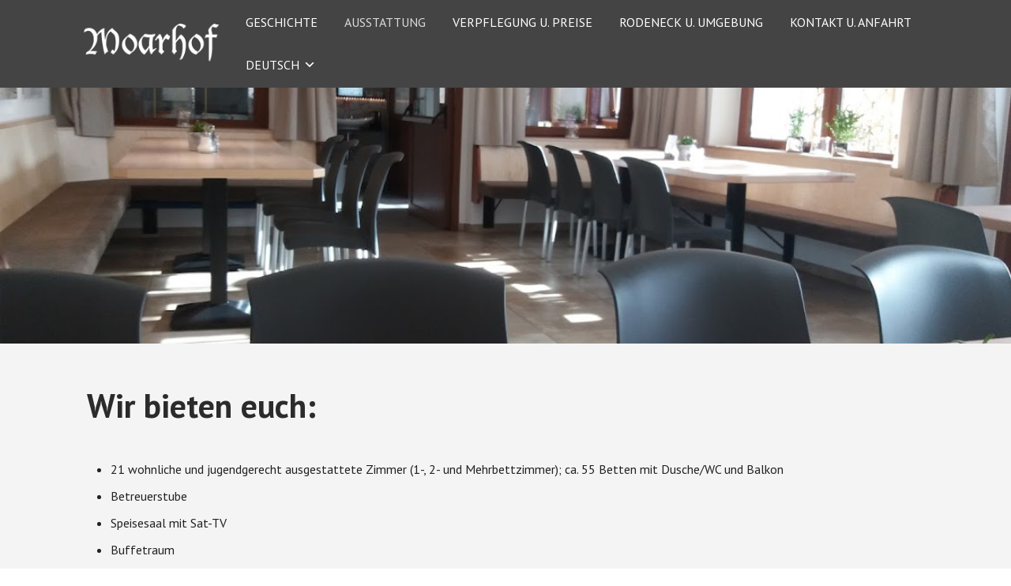

--- FILE ---
content_type: text/html; charset=UTF-8
request_url: https://moarhof-rodeneck.it/ausstattung/
body_size: 12513
content:


<!DOCTYPE html>

<html xmlns="http://www.w3.org/1999/xhtml" lang="de-DE">
	
        
    <head>
    	        
		    	<meta charset="UTF-8" />
		<meta name="viewport" content="width=device-width, height=device-height, initial-scale=1">
        <meta http-equiv="X-UA-Compatible" content="IE=edge">
		<link rel="profile" href="http://gmpg.org/xfn/11" />
            	
				<title>Ausstattung &#8211; Moarhof Rodeneck</title>
<meta name='robots' content='max-image-preview:large' />
<link rel="alternate" href="https://moarhof-rodeneck.it/ausstattung/" hreflang="de" />
<link rel="alternate" href="https://moarhof-rodeneck.it/it/alloggio/" hreflang="it" />
<link rel="alternate" href="https://moarhof-rodeneck.it/en/our-house/" hreflang="en" />
<link rel='dns-prefetch' href='//fonts.googleapis.com' />
<link rel="alternate" type="application/rss+xml" title="Moarhof Rodeneck &raquo; Feed" href="https://moarhof-rodeneck.it/feed/" />
<link rel="alternate" type="application/rss+xml" title="Moarhof Rodeneck &raquo; Kommentar-Feed" href="https://moarhof-rodeneck.it/comments/feed/" />
<script type="text/javascript">
window._wpemojiSettings = {"baseUrl":"https:\/\/s.w.org\/images\/core\/emoji\/14.0.0\/72x72\/","ext":".png","svgUrl":"https:\/\/s.w.org\/images\/core\/emoji\/14.0.0\/svg\/","svgExt":".svg","source":{"concatemoji":"https:\/\/moarhof-rodeneck.it\/wp-includes\/js\/wp-emoji-release.min.js?ver=6.2.8"}};
/*! This file is auto-generated */
!function(e,a,t){var n,r,o,i=a.createElement("canvas"),p=i.getContext&&i.getContext("2d");function s(e,t){p.clearRect(0,0,i.width,i.height),p.fillText(e,0,0);e=i.toDataURL();return p.clearRect(0,0,i.width,i.height),p.fillText(t,0,0),e===i.toDataURL()}function c(e){var t=a.createElement("script");t.src=e,t.defer=t.type="text/javascript",a.getElementsByTagName("head")[0].appendChild(t)}for(o=Array("flag","emoji"),t.supports={everything:!0,everythingExceptFlag:!0},r=0;r<o.length;r++)t.supports[o[r]]=function(e){if(p&&p.fillText)switch(p.textBaseline="top",p.font="600 32px Arial",e){case"flag":return s("\ud83c\udff3\ufe0f\u200d\u26a7\ufe0f","\ud83c\udff3\ufe0f\u200b\u26a7\ufe0f")?!1:!s("\ud83c\uddfa\ud83c\uddf3","\ud83c\uddfa\u200b\ud83c\uddf3")&&!s("\ud83c\udff4\udb40\udc67\udb40\udc62\udb40\udc65\udb40\udc6e\udb40\udc67\udb40\udc7f","\ud83c\udff4\u200b\udb40\udc67\u200b\udb40\udc62\u200b\udb40\udc65\u200b\udb40\udc6e\u200b\udb40\udc67\u200b\udb40\udc7f");case"emoji":return!s("\ud83e\udef1\ud83c\udffb\u200d\ud83e\udef2\ud83c\udfff","\ud83e\udef1\ud83c\udffb\u200b\ud83e\udef2\ud83c\udfff")}return!1}(o[r]),t.supports.everything=t.supports.everything&&t.supports[o[r]],"flag"!==o[r]&&(t.supports.everythingExceptFlag=t.supports.everythingExceptFlag&&t.supports[o[r]]);t.supports.everythingExceptFlag=t.supports.everythingExceptFlag&&!t.supports.flag,t.DOMReady=!1,t.readyCallback=function(){t.DOMReady=!0},t.supports.everything||(n=function(){t.readyCallback()},a.addEventListener?(a.addEventListener("DOMContentLoaded",n,!1),e.addEventListener("load",n,!1)):(e.attachEvent("onload",n),a.attachEvent("onreadystatechange",function(){"complete"===a.readyState&&t.readyCallback()})),(e=t.source||{}).concatemoji?c(e.concatemoji):e.wpemoji&&e.twemoji&&(c(e.twemoji),c(e.wpemoji)))}(window,document,window._wpemojiSettings);
</script>
<style type="text/css">
img.wp-smiley,
img.emoji {
	display: inline !important;
	border: none !important;
	box-shadow: none !important;
	height: 1em !important;
	width: 1em !important;
	margin: 0 0.07em !important;
	vertical-align: -0.1em !important;
	background: none !important;
	padding: 0 !important;
}
</style>
	<link rel='stylesheet' id='wp-block-library-css' href='https://moarhof-rodeneck.it/wp-includes/css/dist/block-library/style.min.css?ver=6.2.8' type='text/css' media='all' />
<link rel='stylesheet' id='classic-theme-styles-css' href='https://moarhof-rodeneck.it/wp-includes/css/classic-themes.min.css?ver=6.2.8' type='text/css' media='all' />
<style id='global-styles-inline-css' type='text/css'>
body{--wp--preset--color--black: #000000;--wp--preset--color--cyan-bluish-gray: #abb8c3;--wp--preset--color--white: #ffffff;--wp--preset--color--pale-pink: #f78da7;--wp--preset--color--vivid-red: #cf2e2e;--wp--preset--color--luminous-vivid-orange: #ff6900;--wp--preset--color--luminous-vivid-amber: #fcb900;--wp--preset--color--light-green-cyan: #7bdcb5;--wp--preset--color--vivid-green-cyan: #00d084;--wp--preset--color--pale-cyan-blue: #8ed1fc;--wp--preset--color--vivid-cyan-blue: #0693e3;--wp--preset--color--vivid-purple: #9b51e0;--wp--preset--gradient--vivid-cyan-blue-to-vivid-purple: linear-gradient(135deg,rgba(6,147,227,1) 0%,rgb(155,81,224) 100%);--wp--preset--gradient--light-green-cyan-to-vivid-green-cyan: linear-gradient(135deg,rgb(122,220,180) 0%,rgb(0,208,130) 100%);--wp--preset--gradient--luminous-vivid-amber-to-luminous-vivid-orange: linear-gradient(135deg,rgba(252,185,0,1) 0%,rgba(255,105,0,1) 100%);--wp--preset--gradient--luminous-vivid-orange-to-vivid-red: linear-gradient(135deg,rgba(255,105,0,1) 0%,rgb(207,46,46) 100%);--wp--preset--gradient--very-light-gray-to-cyan-bluish-gray: linear-gradient(135deg,rgb(238,238,238) 0%,rgb(169,184,195) 100%);--wp--preset--gradient--cool-to-warm-spectrum: linear-gradient(135deg,rgb(74,234,220) 0%,rgb(151,120,209) 20%,rgb(207,42,186) 40%,rgb(238,44,130) 60%,rgb(251,105,98) 80%,rgb(254,248,76) 100%);--wp--preset--gradient--blush-light-purple: linear-gradient(135deg,rgb(255,206,236) 0%,rgb(152,150,240) 100%);--wp--preset--gradient--blush-bordeaux: linear-gradient(135deg,rgb(254,205,165) 0%,rgb(254,45,45) 50%,rgb(107,0,62) 100%);--wp--preset--gradient--luminous-dusk: linear-gradient(135deg,rgb(255,203,112) 0%,rgb(199,81,192) 50%,rgb(65,88,208) 100%);--wp--preset--gradient--pale-ocean: linear-gradient(135deg,rgb(255,245,203) 0%,rgb(182,227,212) 50%,rgb(51,167,181) 100%);--wp--preset--gradient--electric-grass: linear-gradient(135deg,rgb(202,248,128) 0%,rgb(113,206,126) 100%);--wp--preset--gradient--midnight: linear-gradient(135deg,rgb(2,3,129) 0%,rgb(40,116,252) 100%);--wp--preset--duotone--dark-grayscale: url('#wp-duotone-dark-grayscale');--wp--preset--duotone--grayscale: url('#wp-duotone-grayscale');--wp--preset--duotone--purple-yellow: url('#wp-duotone-purple-yellow');--wp--preset--duotone--blue-red: url('#wp-duotone-blue-red');--wp--preset--duotone--midnight: url('#wp-duotone-midnight');--wp--preset--duotone--magenta-yellow: url('#wp-duotone-magenta-yellow');--wp--preset--duotone--purple-green: url('#wp-duotone-purple-green');--wp--preset--duotone--blue-orange: url('#wp-duotone-blue-orange');--wp--preset--font-size--small: 13px;--wp--preset--font-size--medium: 20px;--wp--preset--font-size--large: 36px;--wp--preset--font-size--x-large: 42px;--wp--preset--spacing--20: 0.44rem;--wp--preset--spacing--30: 0.67rem;--wp--preset--spacing--40: 1rem;--wp--preset--spacing--50: 1.5rem;--wp--preset--spacing--60: 2.25rem;--wp--preset--spacing--70: 3.38rem;--wp--preset--spacing--80: 5.06rem;--wp--preset--shadow--natural: 6px 6px 9px rgba(0, 0, 0, 0.2);--wp--preset--shadow--deep: 12px 12px 50px rgba(0, 0, 0, 0.4);--wp--preset--shadow--sharp: 6px 6px 0px rgba(0, 0, 0, 0.2);--wp--preset--shadow--outlined: 6px 6px 0px -3px rgba(255, 255, 255, 1), 6px 6px rgba(0, 0, 0, 1);--wp--preset--shadow--crisp: 6px 6px 0px rgba(0, 0, 0, 1);}:where(.is-layout-flex){gap: 0.5em;}body .is-layout-flow > .alignleft{float: left;margin-inline-start: 0;margin-inline-end: 2em;}body .is-layout-flow > .alignright{float: right;margin-inline-start: 2em;margin-inline-end: 0;}body .is-layout-flow > .aligncenter{margin-left: auto !important;margin-right: auto !important;}body .is-layout-constrained > .alignleft{float: left;margin-inline-start: 0;margin-inline-end: 2em;}body .is-layout-constrained > .alignright{float: right;margin-inline-start: 2em;margin-inline-end: 0;}body .is-layout-constrained > .aligncenter{margin-left: auto !important;margin-right: auto !important;}body .is-layout-constrained > :where(:not(.alignleft):not(.alignright):not(.alignfull)){max-width: var(--wp--style--global--content-size);margin-left: auto !important;margin-right: auto !important;}body .is-layout-constrained > .alignwide{max-width: var(--wp--style--global--wide-size);}body .is-layout-flex{display: flex;}body .is-layout-flex{flex-wrap: wrap;align-items: center;}body .is-layout-flex > *{margin: 0;}:where(.wp-block-columns.is-layout-flex){gap: 2em;}.has-black-color{color: var(--wp--preset--color--black) !important;}.has-cyan-bluish-gray-color{color: var(--wp--preset--color--cyan-bluish-gray) !important;}.has-white-color{color: var(--wp--preset--color--white) !important;}.has-pale-pink-color{color: var(--wp--preset--color--pale-pink) !important;}.has-vivid-red-color{color: var(--wp--preset--color--vivid-red) !important;}.has-luminous-vivid-orange-color{color: var(--wp--preset--color--luminous-vivid-orange) !important;}.has-luminous-vivid-amber-color{color: var(--wp--preset--color--luminous-vivid-amber) !important;}.has-light-green-cyan-color{color: var(--wp--preset--color--light-green-cyan) !important;}.has-vivid-green-cyan-color{color: var(--wp--preset--color--vivid-green-cyan) !important;}.has-pale-cyan-blue-color{color: var(--wp--preset--color--pale-cyan-blue) !important;}.has-vivid-cyan-blue-color{color: var(--wp--preset--color--vivid-cyan-blue) !important;}.has-vivid-purple-color{color: var(--wp--preset--color--vivid-purple) !important;}.has-black-background-color{background-color: var(--wp--preset--color--black) !important;}.has-cyan-bluish-gray-background-color{background-color: var(--wp--preset--color--cyan-bluish-gray) !important;}.has-white-background-color{background-color: var(--wp--preset--color--white) !important;}.has-pale-pink-background-color{background-color: var(--wp--preset--color--pale-pink) !important;}.has-vivid-red-background-color{background-color: var(--wp--preset--color--vivid-red) !important;}.has-luminous-vivid-orange-background-color{background-color: var(--wp--preset--color--luminous-vivid-orange) !important;}.has-luminous-vivid-amber-background-color{background-color: var(--wp--preset--color--luminous-vivid-amber) !important;}.has-light-green-cyan-background-color{background-color: var(--wp--preset--color--light-green-cyan) !important;}.has-vivid-green-cyan-background-color{background-color: var(--wp--preset--color--vivid-green-cyan) !important;}.has-pale-cyan-blue-background-color{background-color: var(--wp--preset--color--pale-cyan-blue) !important;}.has-vivid-cyan-blue-background-color{background-color: var(--wp--preset--color--vivid-cyan-blue) !important;}.has-vivid-purple-background-color{background-color: var(--wp--preset--color--vivid-purple) !important;}.has-black-border-color{border-color: var(--wp--preset--color--black) !important;}.has-cyan-bluish-gray-border-color{border-color: var(--wp--preset--color--cyan-bluish-gray) !important;}.has-white-border-color{border-color: var(--wp--preset--color--white) !important;}.has-pale-pink-border-color{border-color: var(--wp--preset--color--pale-pink) !important;}.has-vivid-red-border-color{border-color: var(--wp--preset--color--vivid-red) !important;}.has-luminous-vivid-orange-border-color{border-color: var(--wp--preset--color--luminous-vivid-orange) !important;}.has-luminous-vivid-amber-border-color{border-color: var(--wp--preset--color--luminous-vivid-amber) !important;}.has-light-green-cyan-border-color{border-color: var(--wp--preset--color--light-green-cyan) !important;}.has-vivid-green-cyan-border-color{border-color: var(--wp--preset--color--vivid-green-cyan) !important;}.has-pale-cyan-blue-border-color{border-color: var(--wp--preset--color--pale-cyan-blue) !important;}.has-vivid-cyan-blue-border-color{border-color: var(--wp--preset--color--vivid-cyan-blue) !important;}.has-vivid-purple-border-color{border-color: var(--wp--preset--color--vivid-purple) !important;}.has-vivid-cyan-blue-to-vivid-purple-gradient-background{background: var(--wp--preset--gradient--vivid-cyan-blue-to-vivid-purple) !important;}.has-light-green-cyan-to-vivid-green-cyan-gradient-background{background: var(--wp--preset--gradient--light-green-cyan-to-vivid-green-cyan) !important;}.has-luminous-vivid-amber-to-luminous-vivid-orange-gradient-background{background: var(--wp--preset--gradient--luminous-vivid-amber-to-luminous-vivid-orange) !important;}.has-luminous-vivid-orange-to-vivid-red-gradient-background{background: var(--wp--preset--gradient--luminous-vivid-orange-to-vivid-red) !important;}.has-very-light-gray-to-cyan-bluish-gray-gradient-background{background: var(--wp--preset--gradient--very-light-gray-to-cyan-bluish-gray) !important;}.has-cool-to-warm-spectrum-gradient-background{background: var(--wp--preset--gradient--cool-to-warm-spectrum) !important;}.has-blush-light-purple-gradient-background{background: var(--wp--preset--gradient--blush-light-purple) !important;}.has-blush-bordeaux-gradient-background{background: var(--wp--preset--gradient--blush-bordeaux) !important;}.has-luminous-dusk-gradient-background{background: var(--wp--preset--gradient--luminous-dusk) !important;}.has-pale-ocean-gradient-background{background: var(--wp--preset--gradient--pale-ocean) !important;}.has-electric-grass-gradient-background{background: var(--wp--preset--gradient--electric-grass) !important;}.has-midnight-gradient-background{background: var(--wp--preset--gradient--midnight) !important;}.has-small-font-size{font-size: var(--wp--preset--font-size--small) !important;}.has-medium-font-size{font-size: var(--wp--preset--font-size--medium) !important;}.has-large-font-size{font-size: var(--wp--preset--font-size--large) !important;}.has-x-large-font-size{font-size: var(--wp--preset--font-size--x-large) !important;}
.wp-block-navigation a:where(:not(.wp-element-button)){color: inherit;}
:where(.wp-block-columns.is-layout-flex){gap: 2em;}
.wp-block-pullquote{font-size: 1.5em;line-height: 1.6;}
</style>
<link rel='stylesheet' id='contact-form-7-css' href='https://moarhof-rodeneck.it/wp-content/plugins/contact-form-7/includes/css/styles.css?ver=5.7.7' type='text/css' media='all' />
<link rel='stylesheet' id='dashicons-css' href='https://moarhof-rodeneck.it/wp-includes/css/dashicons.min.css?ver=6.2.8' type='text/css' media='all' />
<link rel='stylesheet' id='bento-theme-styles-css' href='https://moarhof-rodeneck.it/wp-content/themes/bento/style.css' type='text/css' media='all' />
<style id='bento-theme-styles-inline-css' type='text/css'>

		.logo {
			padding: 10px 0;
			padding: 1rem 0;
		}
	
		@media screen and (min-width: 64em) {
			.bnt-container {
				max-width: 1080px;
				max-width: 108rem;
			}
		}
		@media screen and (min-width: 74.25em) {
			.bnt-container {
				padding: 0;
			}
		}
		@media screen and (min-width: 120em) {
			.bnt-container {
				max-width: 1440px;
				max-width: 144rem;
			}
		}
	
		body {
			font-family: PT Sans, Arial, sans-serif;
			font-size: 16px;
			font-size: 1.6em;
		}
		.site-content h1, 
		.site-content h2, 
		.site-content h3, 
		.site-content h4, 
		.site-content h5, 
		.site-content h6,
		.post-header-title h1 {
			font-family: PT Sans, Arial, sans-serif;
		}
		#nav-primary {
			font-family: PT Sans, Arial, sans-serif;
		}
		.primary-menu > li > a,
		.primary-menu > li > a:after {
			font-size: 16px;
			font-size: 1.6rem;
		}
	
		.site-header,
		.header-default .site-header.fixed-header,
		.header-centered .site-header.fixed-header,
		.header-side .site-wrapper {
			background: #444444;
		}
		.primary-menu > li > .sub-menu {
			border-top-color: #444444;
		}
		.primary-menu > li > a,
		#nav-mobile li a,
		.mobile-menu-trigger,
		.mobile-menu-close,
		.ham-menu-close {
			color: #ffffff;
		}
		.primary-menu > li > a:hover,
		.primary-menu > li.current-menu-item > a,
		.primary-menu > li.current-menu-ancestor > a {
			color: #dbdbdb;
		}
		.primary-menu .sub-menu li,
		#nav-mobile {
			background-color: #dddddd;
		}
		.primary-menu .sub-menu li a:hover,
		.primary-menu .sub-menu .current-menu-item:not(.current-menu-ancestor) > a,
		#nav-mobile li a:hover,
		#nav-mobile .current-menu-item:not(.current-menu-ancestor) > a {
			background-color: #cccccc;
		}
		.primary-menu .sub-menu,
		.primary-menu .sub-menu li,
		#nav-mobile li a,
		#nav-mobile .primary-mobile-menu > li:first-child > a {
			border-color: #cccccc;
		}
		.primary-menu .sub-menu li a {
			color: #333333; 
		}
		.primary-menu .sub-menu li:hover > a {
			color: #333333; 
		}
		#nav-mobile {
			background-color: #333333;
		}
		#nav-mobile li a,
		.mobile-menu-trigger,
		.mobile-menu-close {
			color: #ffffff;
		}
		#nav-mobile li a:hover,
		#nav-mobile .current-menu-item:not(.current-menu-ancestor) > a {
			background-color: #cccccc;
		}
		#nav-mobile li a,
		#nav-mobile .primary-mobile-menu > li:first-child > a {
			border-color: #cccccc;	
		}
		#nav-mobile li a:hover,
		.mobile-menu-trigger-container:hover,
		.mobile-menu-close:hover {
			color: #ffffff;
		}
	
		.site-content {
			background-color: #f4f4f4;
		}
		.site-content h1, 
		.site-content h2, 
		.site-content h3, 
		.site-content h4, 
		.site-content h5, 
		.site-content h6 {
			color: #2b2b2b;
		}
		.products .product a h3,
		.masonry-item-box a h2 {
			color: inherit;	
		}
		.site-content {
			color: #212121;
		}
		.site-content a:not(.masonry-item-link) {
			color: #8c8c8c;
		}
		.site-content a:not(.page-numbers) {
			color: #8c8c8c;
		}
		.site-content a:not(.ajax-load-more) {
			color: #8c8c8c;
		}
		.site-content a:not(.remove) {
			color: #8c8c8c;
		}
		.site-content a:not(.button) {
			color: #8c8c8c;
		}
		.page-links a .page-link-text:not(:hover) {
			color: #00B285;
		}
		label,
		.wp-caption-text,
		.post-date-blog,
		.entry-footer, 
		.archive-header .archive-description, 
		.comment-meta,
		.comment-notes,
		.project-types,
		.widget_archive li,
		.widget_categories li,
		.widget .post-date,
		.widget_calendar table caption,
		.widget_calendar table th,
		.widget_recent_comments .recentcomments,
		.product .price del,
		.widget del,
		.widget del .amount,
		.product_list_widget a.remove,
		.product_list_widget .quantity,
		.product-categories .count,
		.product_meta,
		.shop_table td.product-remove a,
		.woocommerce-checkout .payment_methods .wc_payment_method .payment_box {
			color: #212121;
		}
		hr,
		.entry-content table,
		.entry-content td,
		.entry-content th,
		.separator-line,
		.comment .comment .comment-nested,
		.comment-respond,
		.sidebar .widget_recent_entries ul li,
		.sidebar .widget_recent_comments ul li,
		.sidebar .widget_categories ul li,
		.sidebar .widget_archive ul li,
		.sidebar .widget_product_categories ul li,
		.woocommerce .site-footer .widget-woo .product_list_widget li,
		.woocommerce .site-footer .widget-woo .cart_list li:last-child,
		.woocommerce-tabs .tabs,
		.woocommerce-tabs .tabs li.active,
		.cart_item,
		.cart_totals .cart-subtotal,
		.cart_totals .order-total,
		.woocommerce-checkout-review-order table tfoot,
		.woocommerce-checkout-review-order table tfoot .order-total,
		.woocommerce-checkout-review-order table tfoot .shipping {
			border-color: #8e8e8e;	
		}
		input[type="text"], 
		input[type="password"], 
		input[type="email"], 
		input[type="number"], 
		input[type="tel"], 
		input[type="search"], 
		textarea, 
		select, 
		.select2-container {
			background-color: #e4e4e4;
			color: #333333;
		}
		::-webkit-input-placeholder { 
			color: #aaaaaa; 
		}
		::-moz-placeholder { 
			color: #aaaaaa; 
		}
		:-ms-input-placeholder { 
			color: #aaaaaa; 
		}
		input:-moz-placeholder { 
			color: #aaaaaa; 
		}
		.pagination a.page-numbers:hover,
		.woocommerce-pagination a.page-numbers:hover,
		.site-content a.ajax-load-more:hover,
		.page-links a .page-link-text:hover,
		.widget_price_filter .ui-slider .ui-slider-range, 
		.widget_price_filter .ui-slider .ui-slider-handle,
		input[type="submit"],
		.site-content .button,
		.widget_price_filter .ui-slider .ui-slider-range, 
		.widget_price_filter .ui-slider .ui-slider-handle {
			background-color: #6b6b6b;	
		}
		.pagination a.page-numbers:hover,
		.woocommerce-pagination a.page-numbers:hover,
		.site-content a.ajax-load-more:hover,
		.page-links a .page-link-text:hover {
			border-color: #6b6b6b;
		}
		.page-links a .page-link-text:not(:hover),
		.pagination a, 
		.woocommerce-pagination a,
		.site-content a.ajax-load-more {
			color: #6b6b6b;
		}
		input[type="submit"]:hover,
		.site-content .button:hover {
			background-color: #d8d8d8;
		}
		input[type="submit"],
		.site-content .button,
		.site-content a.button,
		.pagination a.page-numbers:hover,
		.woocommerce-pagination a.page-numbers:hover,
		.site-content a.ajax-load-more:hover,
		.page-links a .page-link-text:hover {
			color: #ffffff;	
		}
		input[type="submit"]:hover,
		.site-content .button:hover {
			color: #ffffff;
		}
		.shop_table .actions .button,
		.shipping-calculator-form .button,
		.checkout_coupon .button,
		.widget_shopping_cart .button:first-child,
		.price_slider_amount .button {
			background-color: #999999;
		}
		.shop_table .actions .button:hover,
		.shipping-calculator-form .button:hover,
		.checkout_coupon .button:hover,
		.widget_shopping_cart .button:first-child:hover,
		.price_slider_amount .button:hover {
			background-color: #777777;
		}
		.shop_table .actions .button,
		.shipping-calculator-form .button,
		.checkout_coupon .button,
		.widget_shopping_cart .button:first-child,
		.price_slider_amount .button {
			color: #ffffff;
		}
		.shop_table .actions .button:hover,
		.shipping-calculator-form .button:hover,
		.checkout_coupon .button:hover,
		.widget_shopping_cart .button:first-child:hover,
		.price_slider_amount .button:hover {
			color: #ffffff;
		}
	
		.sidebar-footer {
			background-color: #494949;
		}
		.site-footer {
			color: #cccccc;
		}
		.site-footer a {
			color: #ffffff;
		}
		.site-footer label, 
		.site-footer .post-date-blog, 
		.site-footer .entry-footer, 
		.site-footer .comment-meta, 
		.site-footer .comment-notes, 
		.site-footer .widget_archive li, 
		.site-footer .widget_categories li, 
		.site-footer .widget .post-date, 
		.site-footer .widget_calendar table caption, 
		.site-footer .widget_calendar table th, 
		.site-footer .widget_recent_comments .recentcomments {
			color: #aaaaaa;
		}
		.sidebar-footer .widget_recent_entries ul li, 
		.sidebar-footer .widget_recent_comments ul li, 
		.sidebar-footer .widget_categories ul li, 
		.sidebar-footer .widget_archive ul li {
			border-color: #999999;
		}
		.bottom-footer {
			background-color: #666666;
			color: #cccccc;
		}
		.bottom-footer a {
			color: #ffffff;
		}
	
		.home.blog .post-header-title h1 {
			color: #ffffff;
		}
		.home.blog .post-header-subtitle {
			color: #cccccc;
		}
	

				.post-header {
					background-image: url(https://moarhof-rodeneck.it/wp-content/uploads/20200211_101902.jpg);
				}
			
			.post-header-title h1,
			.entry-header h1 { 
				color: ; 
			}
			.post-header-subtitle {
				color: #999999;
			}
			.site-content {
				background-color: ;
			}
		
				.post-header-title h1,
				.entry-title:not(.grid-item-header .entry-title),
				.post-header-subtitle { 
					display: none;
				}
			
				.post-header-overlay {
					background-color: ;
					opacity: ;
				}
				.post-header-subtitle {
					margin-bottom: 0;
				}
				.post-header-cta a,
				.post-header-cta div {
					border-color: ;
				}
				.post-header-cta .post-header-cta-primary {
					background-color: ;
					color: ;
				}
				.post-header-cta .post-header-cta-secondary {
					color: ;
				}
				.post-header-cta a:hover,
				.post-header-cta div:hover {
					border-color: ;
				}
				.post-header-cta .post-header-cta-primary:hover {
					background-color: ;
				}
				.post-header-cta .post-header-cta-secondary:hover {
					color: ;
				}
				.post-header-cta .post-header-cta-secondary {
					color: ;
					border-color: ;
				}
				.post-header-cta .post-header-cta-secondary:hover {
					color: ;
					border-color: ;
				}
				@media screen and (min-width: 48em) {
					.post-header-title {
						padding-top: 15%;
						padding-bottom: 15%;
					}
				}
			
</style>
<link rel='stylesheet' id='font-awesome-css' href='https://moarhof-rodeneck.it/wp-content/plugins/elementor/assets/lib/font-awesome/css/font-awesome.min.css?ver=4.7.0' type='text/css' media='all' />
<link rel='stylesheet' id='google-fonts-css' href='https://fonts.googleapis.com/css?family=PT+Sans%3A400%2C700%2C400italic%7CPT+Sans%3A400%2C700%2C400italic%7CPT+Sans%3A400%2C700&#038;subset=cyrillic%2Clatin%2Clatin-ext%2Cgreek-ext' type='text/css' media='all' />
<link rel='stylesheet' id='elementor-icons-css' href='https://moarhof-rodeneck.it/wp-content/plugins/elementor/assets/lib/eicons/css/elementor-icons.min.css?ver=5.20.0' type='text/css' media='all' />
<link rel='stylesheet' id='elementor-frontend-legacy-css' href='https://moarhof-rodeneck.it/wp-content/plugins/elementor/assets/css/frontend-legacy.min.css?ver=3.14.1' type='text/css' media='all' />
<link rel='stylesheet' id='elementor-frontend-css' href='https://moarhof-rodeneck.it/wp-content/plugins/elementor/assets/css/frontend.min.css?ver=3.14.1' type='text/css' media='all' />
<link rel='stylesheet' id='swiper-css' href='https://moarhof-rodeneck.it/wp-content/plugins/elementor/assets/lib/swiper/css/swiper.min.css?ver=5.3.6' type='text/css' media='all' />
<link rel='stylesheet' id='elementor-post-754-css' href='https://moarhof-rodeneck.it/wp-content/uploads/elementor/css/post-754.css?ver=1687968050' type='text/css' media='all' />
<link rel='stylesheet' id='elementor-post-141-css' href='https://moarhof-rodeneck.it/wp-content/uploads/elementor/css/post-141.css?ver=1728368699' type='text/css' media='all' />
<link rel='stylesheet' id='google-fonts-1-css' href='https://fonts.googleapis.com/css?family=Roboto%3A100%2C100italic%2C200%2C200italic%2C300%2C300italic%2C400%2C400italic%2C500%2C500italic%2C600%2C600italic%2C700%2C700italic%2C800%2C800italic%2C900%2C900italic%7CRoboto+Slab%3A100%2C100italic%2C200%2C200italic%2C300%2C300italic%2C400%2C400italic%2C500%2C500italic%2C600%2C600italic%2C700%2C700italic%2C800%2C800italic%2C900%2C900italic&#038;display=auto&#038;ver=6.2.8' type='text/css' media='all' />
<link rel="preconnect" href="https://fonts.gstatic.com/" crossorigin><script type='text/javascript' src='https://moarhof-rodeneck.it/wp-includes/js/jquery/jquery.min.js?ver=3.6.4' id='jquery-core-js'></script>
<script type='text/javascript' src='https://moarhof-rodeneck.it/wp-includes/js/jquery/jquery-migrate.min.js?ver=3.4.0' id='jquery-migrate-js'></script>
<link rel="https://api.w.org/" href="https://moarhof-rodeneck.it/wp-json/" /><link rel="alternate" type="application/json" href="https://moarhof-rodeneck.it/wp-json/wp/v2/pages/141" /><link rel="EditURI" type="application/rsd+xml" title="RSD" href="https://moarhof-rodeneck.it/xmlrpc.php?rsd" />
<link rel="wlwmanifest" type="application/wlwmanifest+xml" href="https://moarhof-rodeneck.it/wp-includes/wlwmanifest.xml" />
<meta name="generator" content="WordPress 6.2.8" />
<link rel="canonical" href="https://moarhof-rodeneck.it/ausstattung/" />
<link rel='shortlink' href='https://moarhof-rodeneck.it/?p=141' />
<link rel="alternate" type="application/json+oembed" href="https://moarhof-rodeneck.it/wp-json/oembed/1.0/embed?url=https%3A%2F%2Fmoarhof-rodeneck.it%2Fausstattung%2F" />
<link rel="alternate" type="text/xml+oembed" href="https://moarhof-rodeneck.it/wp-json/oembed/1.0/embed?url=https%3A%2F%2Fmoarhof-rodeneck.it%2Fausstattung%2F&#038;format=xml" />
<meta name="generator" content="Elementor 3.14.1; features: a11y_improvements, additional_custom_breakpoints; settings: css_print_method-external, google_font-enabled, font_display-auto">
<link rel="icon" href="https://moarhof-rodeneck.it/wp-content/uploads/Logo_Moarhof-150x100.png" sizes="32x32" />
<link rel="icon" href="https://moarhof-rodeneck.it/wp-content/uploads/Logo_Moarhof.png" sizes="192x192" />
<link rel="apple-touch-icon" href="https://moarhof-rodeneck.it/wp-content/uploads/Logo_Moarhof.png" />
<meta name="msapplication-TileImage" content="https://moarhof-rodeneck.it/wp-content/uploads/Logo_Moarhof.png" />
		<style type="text/css" id="wp-custom-css">
			.entry-title {display: none}
.site-content {padding: 0}
.footer-copyright {display: none}
		</style>
		        
    </head>
    
    
        
    <body class="page-template-default page page-id-141 wp-custom-logo no-sidebar extended-header header-default elementor-default elementor-kit-754 elementor-page elementor-page-141">
	
		         				
		<div class="site-wrapper clear">

			<header class="site-header no-fixed-header">
            	<div class="bnt-container">
                
                	        <div class="mobile-menu-trigger">
        	<div class="mobile-menu-trigger-container">
                <div class="mobile-menu-trigger-stick">
                </div>
                <div class="mobile-menu-trigger-stick">
                </div>
                <div class="mobile-menu-trigger-stick">
                </div>
            </div>
        </div>
        <div class="mobile-menu">
            <div class="mobile-menu-shadow">
            </div>
            <div id="nav-mobile" class="nav">
            	<div class="mobile-menu-close-container">
                	<div class="mobile-menu-close">
                    </div>
                </div>
                <nav>
                    <div class="menu-container"><ul id="menu-main_dt-1" class="primary-mobile-menu"><li class="menu-item menu-item-type-post_type menu-item-object-page menu-item-30"><a href="https://moarhof-rodeneck.it/geschichte/"><span class="menu-item-inner">Geschichte</span></a></li>
<li class="menu-item menu-item-type-post_type menu-item-object-page current-menu-item page_item page-item-141 current_page_item menu-item-153"><a href="https://moarhof-rodeneck.it/ausstattung/" aria-current="page"><span class="menu-item-inner">Ausstattung</span></a></li>
<li class="menu-item menu-item-type-post_type menu-item-object-page menu-item-152"><a href="https://moarhof-rodeneck.it/verpflegung-u-preise/"><span class="menu-item-inner">Verpflegung u. Preise</span></a></li>
<li class="menu-item menu-item-type-post_type menu-item-object-page menu-item-162"><a href="https://moarhof-rodeneck.it/rodeneck/"><span class="menu-item-inner">Rodeneck u. Umgebung</span></a></li>
<li class="menu-item menu-item-type-post_type menu-item-object-page menu-item-161"><a href="https://moarhof-rodeneck.it/kontakt-u-anfahrt/"><span class="menu-item-inner">Kontakt u. Anfahrt</span></a></li>
<li class="pll-parent-menu-item menu-item menu-item-type-custom menu-item-object-custom current-menu-parent menu-item-has-children menu-item-792"><a href="#pll_switcher"><span class="menu-item-inner">Deutsch</span></a>
<ul class="sub-menu">
	<li class="lang-item lang-item-5 lang-item-de current-lang lang-item-first menu-item menu-item-type-custom menu-item-object-custom menu-item-792-de"><a href="https://moarhof-rodeneck.it/ausstattung/" hreflang="de-DE" lang="de-DE"><span class="menu-item-inner">Deutsch</span></a></li>
	<li class="lang-item lang-item-8 lang-item-it menu-item menu-item-type-custom menu-item-object-custom menu-item-792-it"><a href="https://moarhof-rodeneck.it/it/alloggio/" hreflang="it-IT" lang="it-IT"><span class="menu-item-inner">Italiano</span></a></li>
	<li class="lang-item lang-item-12 lang-item-en menu-item menu-item-type-custom menu-item-object-custom menu-item-792-en"><a href="https://moarhof-rodeneck.it/en/our-house/" hreflang="en-GB" lang="en-GB"><span class="menu-item-inner">English</span></a></li>
</ul>
</li>
</ul></div>                </nav>
            </div>
        </div>
                    		
                    <div class="logo clear"><a href="https://moarhof-rodeneck.it/" class="logo-image-link"><img class="logo-fullsize" src="https://moarhof-rodeneck.it/wp-content/uploads/Logo_Moarhof.png" alt="Moarhof Rodeneck" /><img class="logo-mobile" src="https://moarhof-rodeneck.it/wp-content/uploads/Logo_Moarhof.png" alt="Moarhof Rodeneck" /></a></div>                    
                    		<div class="header-menu clear">
            <div id="nav-primary" class="nav">
                <nav>
                    <div class="menu-container"><ul id="menu-main_dt-2" class="primary-menu"><li class="menu-item menu-item-type-post_type menu-item-object-page menu-item-30"><a href="https://moarhof-rodeneck.it/geschichte/"><span class="menu-item-inner">Geschichte</span></a></li>
<li class="menu-item menu-item-type-post_type menu-item-object-page current-menu-item page_item page-item-141 current_page_item menu-item-153"><a href="https://moarhof-rodeneck.it/ausstattung/" aria-current="page"><span class="menu-item-inner">Ausstattung</span></a></li>
<li class="menu-item menu-item-type-post_type menu-item-object-page menu-item-152"><a href="https://moarhof-rodeneck.it/verpflegung-u-preise/"><span class="menu-item-inner">Verpflegung u. Preise</span></a></li>
<li class="menu-item menu-item-type-post_type menu-item-object-page menu-item-162"><a href="https://moarhof-rodeneck.it/rodeneck/"><span class="menu-item-inner">Rodeneck u. Umgebung</span></a></li>
<li class="menu-item menu-item-type-post_type menu-item-object-page menu-item-161"><a href="https://moarhof-rodeneck.it/kontakt-u-anfahrt/"><span class="menu-item-inner">Kontakt u. Anfahrt</span></a></li>
<li class="pll-parent-menu-item menu-item menu-item-type-custom menu-item-object-custom current-menu-parent menu-item-has-children menu-item-792"><a href="#pll_switcher"><span class="menu-item-inner">Deutsch</span></a>
<ul class="sub-menu">
	<li class="lang-item lang-item-5 lang-item-de current-lang lang-item-first menu-item menu-item-type-custom menu-item-object-custom menu-item-792-de"><a href="https://moarhof-rodeneck.it/ausstattung/" hreflang="de-DE" lang="de-DE"><span class="menu-item-inner">Deutsch</span></a></li>
	<li class="lang-item lang-item-8 lang-item-it menu-item menu-item-type-custom menu-item-object-custom menu-item-792-it"><a href="https://moarhof-rodeneck.it/it/alloggio/" hreflang="it-IT" lang="it-IT"><span class="menu-item-inner">Italiano</span></a></li>
	<li class="lang-item lang-item-12 lang-item-en menu-item menu-item-type-custom menu-item-object-custom menu-item-792-en"><a href="https://moarhof-rodeneck.it/en/our-house/" hreflang="en-GB" lang="en-GB"><span class="menu-item-inner">English</span></a></li>
</ul>
</li>
</ul></div>                </nav>
            </div>
        </div>
		<div class="ham-menu-trigger">
        	<div class="ham-menu-trigger-container">
                <div class="ham-menu-trigger-stick">
                </div>
                <div class="ham-menu-trigger-stick">
                </div>
                <div class="ham-menu-trigger-stick">
                </div>
            </div>
        </div>
		<div class="ham-menu-close-container">
			<div class="ham-menu-close">
			</div>
		</div>
                            
                </div>
            </header>
			
			<!-- .site-header -->
						
			
				<div class="post-header">
					
					<div class="post-header-overlay">
					</div>
					<div class="bnt-container post-header-container">
						<div class="post-header-title">
							
							
							
						</div>
					</div>
				</div>
							        
        	<div class="site-content">

<div class="bnt-container">
    
    <div class="content content-page">
        <main class="site-main">
        
            
<article id="post-141" class="post-141 page type-page status-publish has-post-thumbnail hentry has-thumb">

		
	    
    <div class="entry-content clear">
		
				<div data-elementor-type="wp-post" data-elementor-id="141" class="elementor elementor-141">
						<div class="elementor-inner">
				<div class="elementor-section-wrap">
									<section class="elementor-section elementor-top-section elementor-element elementor-element-40591a7 elementor-section-full_width elementor-section-height-default elementor-section-height-default" data-id="40591a7" data-element_type="section">
						<div class="elementor-container elementor-column-gap-default">
							<div class="elementor-row">
					<div class="elementor-column elementor-col-100 elementor-top-column elementor-element elementor-element-df116cd" data-id="df116cd" data-element_type="column">
			<div class="elementor-column-wrap elementor-element-populated">
							<div class="elementor-widget-wrap">
						<div class="elementor-element elementor-element-f083435 elementor-widget elementor-widget-text-editor" data-id="f083435" data-element_type="widget" data-widget_type="text-editor.default">
				<div class="elementor-widget-container">
								<div class="elementor-text-editor elementor-clearfix">
				<h1>Wir bieten euch:</h1><ul><li>21 wohnliche und jugendgerecht ausgestattete Zimmer (1-, 2- und Mehrbettzimmer); ca. 55 Betten mit Dusche/WC und Balkon</li><li>Betreuerstube</li><li>Speisesaal mit Sat-TV</li><li>Buffetraum</li><li>Partyraum im Untergeschoss</li><li>Lift</li><li>W-Lan-Zugang in allen Zimmern und Gemeinschaftsräumen</li><li>Sonnenterrasse</li><li>Überdeckter Spielplatz unter der Terrasse mit Kicker</li><li>gepflegte Parkanlage mit Infinity-Außenpool (12 x 5 m) und großem Spielgelände</li><li>eigene Almhütte auf der Rodenecker-Lüsner Alm, wo wir unseren Gästen auf Wunsch gemütliche Grillrunden anbieten</li></ul><p>Auf Anfrage kann der Profi-Fußballplatz mit Kunstrasen 15 Gehminuten entfernt genutzt werden.</p>					</div>
						</div>
				</div>
						</div>
					</div>
		</div>
								</div>
					</div>
		</section>
				<section class="elementor-section elementor-top-section elementor-element elementor-element-7ccc79b elementor-section-stretched elementor-section-full_width elementor-section-height-default elementor-section-height-default" data-id="7ccc79b" data-element_type="section" data-settings="{&quot;stretch_section&quot;:&quot;section-stretched&quot;}">
						<div class="elementor-container elementor-column-gap-default">
							<div class="elementor-row">
					<div class="elementor-column elementor-col-100 elementor-top-column elementor-element elementor-element-5671128" data-id="5671128" data-element_type="column">
			<div class="elementor-column-wrap elementor-element-populated">
							<div class="elementor-widget-wrap">
						<div class="elementor-element elementor-element-6716e2c elementor-arrows-position-inside elementor-pagination-position-outside elementor-widget elementor-widget-image-carousel" data-id="6716e2c" data-element_type="widget" data-settings="{&quot;slides_to_show&quot;:&quot;1&quot;,&quot;navigation&quot;:&quot;both&quot;,&quot;autoplay&quot;:&quot;yes&quot;,&quot;pause_on_hover&quot;:&quot;yes&quot;,&quot;pause_on_interaction&quot;:&quot;yes&quot;,&quot;autoplay_speed&quot;:5000,&quot;infinite&quot;:&quot;yes&quot;,&quot;effect&quot;:&quot;slide&quot;,&quot;speed&quot;:500}" data-widget_type="image-carousel.default">
				<div class="elementor-widget-container">
					<div class="elementor-image-carousel-wrapper swiper-container" dir="ltr">
			<div class="elementor-image-carousel swiper-wrapper" aria-live="off">
								<div class="swiper-slide" role="group" aria-roledescription="slide" aria-label="1 of 24"><figure class="swiper-slide-inner"><img decoding="async" class="swiper-slide-image" src="https://moarhof-rodeneck.it/wp-content/uploads/elementor/thumbs/Moarhof_Ausstattung5-o8u6znfhkhkbhuyigjydxbehz4wm0gtrqd60pcci9c.jpg" alt="Moarhof_Ausstattung5" /></figure></div><div class="swiper-slide" role="group" aria-roledescription="slide" aria-label="2 of 24"><figure class="swiper-slide-inner"><img decoding="async" class="swiper-slide-image" src="https://moarhof-rodeneck.it/wp-content/uploads/elementor/thumbs/Moarhof_Ausstattung6-o8u6zpb5y5mw52vs5krn2axf5wncfv18emgznw9pww.jpg" alt="Moarhof_Ausstattung6" /></figure></div><div class="swiper-slide" role="group" aria-roledescription="slide" aria-label="3 of 24"><figure class="swiper-slide-inner"><img decoding="async" class="swiper-slide-image" src="https://moarhof-rodeneck.it/wp-content/uploads/elementor/thumbs/20191211_094555-scaled-oj1h3zzzywok0rpc3lf48annu7hkbzc6hjwnu7td9s.jpg" alt="20191211_094555" /></figure></div><div class="swiper-slide" role="group" aria-roledescription="slide" aria-label="4 of 24"><figure class="swiper-slide-inner"><img decoding="async" class="swiper-slide-image" src="https://moarhof-rodeneck.it/wp-content/uploads/elementor/thumbs/20191211_093706-scaled-oj1h3bk717r3mwou2autfgtoe6u0run5q6y1d0tlrk.jpg" alt="20191211_093706" /></figure></div><div class="swiper-slide" role="group" aria-roledescription="slide" aria-label="5 of 24"><figure class="swiper-slide-inner"><img decoding="async" class="swiper-slide-image" src="https://moarhof-rodeneck.it/wp-content/uploads/elementor/thumbs/20191211_094925-scaled-oj1h4r9bh3pvdglqof7aqls12dr7j7ce9atqr8oy9c.jpg" alt="20191211_094925" /></figure></div><div class="swiper-slide" role="group" aria-roledescription="slide" aria-label="6 of 24"><figure class="swiper-slide-inner"><img decoding="async" class="swiper-slide-image" src="https://moarhof-rodeneck.it/wp-content/uploads/elementor/thumbs/20191211_095149-scaled-oj1h6qp1wifnvtpz3a2y03r27nz3s77zv4en89r14g.jpg" alt="20191211_095149" /></figure></div><div class="swiper-slide" role="group" aria-roledescription="slide" aria-label="7 of 24"><figure class="swiper-slide-inner"><img decoding="async" class="swiper-slide-image" src="https://moarhof-rodeneck.it/wp-content/uploads/elementor/thumbs/20191211_094938-scaled-oj1h5fp4esnbrbm8pprljfm0ieer3c1f0nsd8foprk.jpg" alt="20191211_094938" /></figure></div><div class="swiper-slide" role="group" aria-roledescription="slide" aria-label="8 of 24"><figure class="swiper-slide-inner"><img decoding="async" class="swiper-slide-image" src="https://moarhof-rodeneck.it/wp-content/uploads/elementor/thumbs/20191211_095128-scaled-oj1h6298yti7hyph1zin79x2rnbk82iz3rg0r2r9m8.jpg" alt="20191211_095128" /></figure></div><div class="swiper-slide" role="group" aria-roledescription="slide" aria-label="9 of 24"><figure class="swiper-slide-inner"><img decoding="async" class="swiper-slide-image" src="https://moarhof-rodeneck.it/wp-content/uploads/elementor/thumbs/20200908_104433-q0hzobffj6jyr793kaug5lkxs1ls6cjs0ccw6tnptc.jpg" alt="20200908_104433" /></figure></div><div class="swiper-slide" role="group" aria-roledescription="slide" aria-label="10 of 24"><figure class="swiper-slide-inner"><img decoding="async" class="swiper-slide-image" src="https://moarhof-rodeneck.it/wp-content/uploads/elementor/thumbs/20200908_104451-q0hzodb3wumjef6d9bnpal3uytcilqr8olnv5dkxgw.jpg" alt="20200908_104451" /></figure></div><div class="swiper-slide" role="group" aria-roledescription="slide" aria-label="11 of 24"><figure class="swiper-slide-inner"><img decoding="async" class="swiper-slide-image" src="https://moarhof-rodeneck.it/wp-content/uploads/elementor/thumbs/20220925_164615-q0hyt2amahrqpynf2ai0qzi6ptnf8nh2pngoqlzypc.jpg" alt="20220925_164615" /></figure></div><div class="swiper-slide" role="group" aria-roledescription="slide" aria-label="12 of 24"><figure class="swiper-slide-inner"><img decoding="async" class="swiper-slide-image" src="https://moarhof-rodeneck.it/wp-content/uploads/elementor/thumbs/20221203_105211-q0hytdkoki76la718fdjkwnpug3tt0pur7aihxj8mo.jpg" alt="20221203_105211" /></figure></div><div class="swiper-slide" role="group" aria-roledescription="slide" aria-label="13 of 24"><figure class="swiper-slide-inner"><img decoding="async" class="swiper-slide-image" src="https://moarhof-rodeneck.it/wp-content/uploads/elementor/thumbs/20221003_093216-q0hyt46ao5ubd6korbb9vz13wle5o1ojdwrnp5x6cw.jpg" alt="20221003_093216" /></figure></div><div class="swiper-slide" role="group" aria-roledescription="slide" aria-label="14 of 24"><figure class="swiper-slide-inner"><img decoding="async" class="swiper-slide-image" src="https://moarhof-rodeneck.it/wp-content/uploads/elementor/thumbs/20200211_101808-q0hyqvc6cernmpu3vcdcxjfgtggla2rmesnwfd9180.jpg" alt="20200211_101808" /></figure></div><div class="swiper-slide" role="group" aria-roledescription="slide" aria-label="15 of 24"><figure class="swiper-slide-inner"><img decoding="async" class="swiper-slide-image" src="https://moarhof-rodeneck.it/wp-content/uploads/elementor/thumbs/20221108_120752-q0hyt7xnfhzgnmf85cxs5y2ya4vmiu3gqfdlm9rlo0.jpg" alt="20221108_120752" /></figure></div><div class="swiper-slide" role="group" aria-roledescription="slide" aria-label="16 of 24"><figure class="swiper-slide-inner"><img decoding="async" class="swiper-slide-image" src="https://moarhof-rodeneck.it/wp-content/uploads/elementor/thumbs/20221203_105056-q0hytbp06u4ly29rjekafx4snod3dmie2xzjjdm0z4.jpg" alt="20221203_105056" /></figure></div><div class="swiper-slide" role="group" aria-roledescription="slide" aria-label="17 of 24"><figure class="swiper-slide-inner"><img decoding="async" class="swiper-slide-image" src="https://moarhof-rodeneck.it/wp-content/uploads/elementor/thumbs/20221210_141732-q0hyteiirc8gww5o2xs65ef6ftz70ptl3bxzz7hugg.jpg" alt="20221210_141732" /></figure></div><div class="swiper-slide" role="group" aria-roledescription="slide" aria-label="18 of 24"><figure class="swiper-slide-inner"><img decoding="async" class="swiper-slide-image" src="https://moarhof-rodeneck.it/wp-content/uploads/elementor/thumbs/20200211_102144-q0hyqz3j3qwsx5on9dzv7ihb6zy24v6jrb9uch3gj4.jpg" alt="20200211_102144" /></figure></div><div class="swiper-slide" role="group" aria-roledescription="slide" aria-label="19 of 24"><figure class="swiper-slide-inner"><img decoding="async" class="swiper-slide-image" src="https://moarhof-rodeneck.it/wp-content/uploads/elementor/thumbs/20221210_142100-q0hytge750b1k42xrylfady3mlpxg411rl8yxrf240.jpg" alt="20221210_142100" /></figure></div><div class="swiper-slide" role="group" aria-roledescription="slide" aria-label="20 of 24"><figure class="swiper-slide-inner"><img decoding="async" class="swiper-slide-image" src="https://moarhof-rodeneck.it/wp-content/uploads/elementor/thumbs/20220624_215442-e1673441445747-q0i7kh0zl5jijgi1amn9fe6eof1e4bmkqs6616c6sw.jpg" alt="20220624_215442" /></figure></div><div class="swiper-slide" role="group" aria-roledescription="slide" aria-label="21 of 24"><figure class="swiper-slide-inner"><img decoding="async" class="swiper-slide-image" src="https://moarhof-rodeneck.it/wp-content/uploads/elementor/thumbs/20220204_090847-q0hyrytebg9p6c8rgtfou9gtrn209d4ck82akzmhyo.jpg" alt="20220204_090847" /></figure></div><div class="swiper-slide" role="group" aria-roledescription="slide" aria-label="22 of 24"><figure class="swiper-slide-inner"><img decoding="async" class="swiper-slide-image" src="https://moarhof-rodeneck.it/wp-content/uploads/elementor/thumbs/20211028_105953-q0hyrqculxy49ul1u7s1ptlof67pc36rj26x9hz1io.jpg" alt="20211028_105953" /></figure></div><div class="swiper-slide" role="group" aria-roledescription="slide" aria-label="23 of 24"><figure class="swiper-slide-inner"><img decoding="async" class="swiper-slide-image" src="https://moarhof-rodeneck.it/wp-content/uploads/elementor/thumbs/20220624_214837-q0hysr0k0hcaun3sw5mhx2cnl770oa8ao3muzagos0.jpg" alt="20220624_214837" /></figure></div><div class="swiper-slide" role="group" aria-roledescription="slide" aria-label="24 of 24"><figure class="swiper-slide-inner"><img decoding="async" class="swiper-slide-image" src="https://moarhof-rodeneck.it/wp-content/uploads/elementor/thumbs/20200211_101947-q0hyqx7uq2u89xrdkd6m2iye087bpgz331yvdx68vk.jpg" alt="20200211_101947" /></figure></div>			</div>
												<div class="elementor-swiper-button elementor-swiper-button-prev" role="button" tabindex="0">
						<i aria-hidden="true" class="eicon-chevron-left"></i>					</div>
					<div class="elementor-swiper-button elementor-swiper-button-next" role="button" tabindex="0">
						<i aria-hidden="true" class="eicon-chevron-right"></i>					</div>
				
									<div class="swiper-pagination"></div>
									</div>
				</div>
				</div>
						</div>
					</div>
		</div>
								</div>
					</div>
		</section>
				<section class="elementor-section elementor-top-section elementor-element elementor-element-6a59d33 elementor-section-boxed elementor-section-height-default elementor-section-height-default" data-id="6a59d33" data-element_type="section">
						<div class="elementor-container elementor-column-gap-default">
							<div class="elementor-row">
					<div class="elementor-column elementor-col-100 elementor-top-column elementor-element elementor-element-ba0f5c4" data-id="ba0f5c4" data-element_type="column">
			<div class="elementor-column-wrap elementor-element-populated">
							<div class="elementor-widget-wrap">
						<div class="elementor-element elementor-element-823dd0b elementor-widget elementor-widget-spacer" data-id="823dd0b" data-element_type="widget" data-widget_type="spacer.default">
				<div class="elementor-widget-container">
					<div class="elementor-spacer">
			<div class="elementor-spacer-inner"></div>
		</div>
				</div>
				</div>
						</div>
					</div>
		</div>
								</div>
					</div>
		</section>
				<section class="elementor-section elementor-top-section elementor-element elementor-element-1da375cc elementor-section-full_width elementor-section-height-default elementor-section-height-default" data-id="1da375cc" data-element_type="section">
						<div class="elementor-container elementor-column-gap-default">
							<div class="elementor-row">
					<div class="elementor-column elementor-col-33 elementor-top-column elementor-element elementor-element-1e9308d2" data-id="1e9308d2" data-element_type="column">
			<div class="elementor-column-wrap elementor-element-populated">
							<div class="elementor-widget-wrap">
						<div class="elementor-element elementor-element-63f40d39 elementor-align-center elementor-widget__width-inherit elementor-widget elementor-widget-button" data-id="63f40d39" data-element_type="widget" data-widget_type="button.default">
				<div class="elementor-widget-container">
					<div class="elementor-button-wrapper">
			<a class="elementor-button elementor-button-link elementor-size-md" href="http://moarhof-rodeneck.it/geschichte/">
						<span class="elementor-button-content-wrapper">
						<span class="elementor-button-icon elementor-align-icon-left">
									<i class="fa fa-home" aria-hidden="true"></i>
							</span>
						<span class="elementor-button-text">Unsere Geschichte</span>
		</span>
					</a>
		</div>
				</div>
				</div>
				<div class="elementor-element elementor-element-a1a258c elementor-widget elementor-widget-image" data-id="a1a258c" data-element_type="widget" data-widget_type="image.default">
				<div class="elementor-widget-container">
								<div class="elementor-image">
												<img decoding="async" width="768" height="280" src="https://moarhof-rodeneck.it/wp-content/uploads/Moarhof-1940-768x280.jpg" class="attachment-medium_large size-medium_large wp-image-163" alt="" loading="lazy" srcset="https://moarhof-rodeneck.it/wp-content/uploads/Moarhof-1940-768x280.jpg 768w, https://moarhof-rodeneck.it/wp-content/uploads/Moarhof-1940-300x109.jpg 300w, https://moarhof-rodeneck.it/wp-content/uploads/Moarhof-1940-1024x373.jpg 1024w, https://moarhof-rodeneck.it/wp-content/uploads/Moarhof-1940.jpg 1920w" sizes="(max-width: 768px) 100vw, 768px" />														</div>
						</div>
				</div>
						</div>
					</div>
		</div>
				<div class="elementor-column elementor-col-33 elementor-top-column elementor-element elementor-element-2d12400a" data-id="2d12400a" data-element_type="column">
			<div class="elementor-column-wrap elementor-element-populated">
							<div class="elementor-widget-wrap">
						<div class="elementor-element elementor-element-49d37976 elementor-align-center elementor-widget__width-inherit elementor-widget elementor-widget-button" data-id="49d37976" data-element_type="widget" data-widget_type="button.default">
				<div class="elementor-widget-container">
					<div class="elementor-button-wrapper">
			<a class="elementor-button elementor-button-link elementor-size-md" href="http://moarhof-rodeneck.it/verpflegung-u-preise/">
						<span class="elementor-button-content-wrapper">
						<span class="elementor-button-icon elementor-align-icon-left">
									<i class="fa fa-hotel" aria-hidden="true"></i>
							</span>
						<span class="elementor-button-text">Verpflegung und Preise</span>
		</span>
					</a>
		</div>
				</div>
				</div>
				<div class="elementor-element elementor-element-7e6c42fd elementor-widget elementor-widget-image" data-id="7e6c42fd" data-element_type="widget" data-widget_type="image.default">
				<div class="elementor-widget-container">
								<div class="elementor-image">
												<img decoding="async" width="768" height="280" src="https://moarhof-rodeneck.it/wp-content/uploads/Moarhof_Urlaub-768x280.jpg" class="attachment-medium_large size-medium_large wp-image-964" alt="" loading="lazy" srcset="https://moarhof-rodeneck.it/wp-content/uploads/Moarhof_Urlaub-768x280.jpg 768w, https://moarhof-rodeneck.it/wp-content/uploads/Moarhof_Urlaub-300x109.jpg 300w, https://moarhof-rodeneck.it/wp-content/uploads/Moarhof_Urlaub-1024x373.jpg 1024w, https://moarhof-rodeneck.it/wp-content/uploads/Moarhof_Urlaub-1536x560.jpg 1536w, https://moarhof-rodeneck.it/wp-content/uploads/Moarhof_Urlaub.jpg 1571w" sizes="(max-width: 768px) 100vw, 768px" />														</div>
						</div>
				</div>
						</div>
					</div>
		</div>
				<div class="elementor-column elementor-col-33 elementor-top-column elementor-element elementor-element-43696356" data-id="43696356" data-element_type="column">
			<div class="elementor-column-wrap elementor-element-populated">
							<div class="elementor-widget-wrap">
						<div class="elementor-element elementor-element-25701743 elementor-align-center elementor-widget__width-inherit elementor-widget elementor-widget-button" data-id="25701743" data-element_type="widget" data-widget_type="button.default">
				<div class="elementor-widget-container">
					<div class="elementor-button-wrapper">
			<a class="elementor-button elementor-button-link elementor-size-md" href="http://moarhof-rodeneck.it/kontakt-u-anfahrt/">
						<span class="elementor-button-content-wrapper">
						<span class="elementor-button-icon elementor-align-icon-left">
									<i class="fa fa-envelope-o" aria-hidden="true"></i>
							</span>
						<span class="elementor-button-text">Anfragen</span>
		</span>
					</a>
		</div>
				</div>
				</div>
				<div class="elementor-element elementor-element-26a4e01 elementor-widget elementor-widget-image" data-id="26a4e01" data-element_type="widget" data-widget_type="image.default">
				<div class="elementor-widget-container">
								<div class="elementor-image">
												<img decoding="async" width="1007" height="367" src="https://moarhof-rodeneck.it/wp-content/uploads/Moarhof_Umgebung-1024x373.jpg" class="attachment-large size-large wp-image-963" alt="" loading="lazy" srcset="https://moarhof-rodeneck.it/wp-content/uploads/Moarhof_Umgebung-1024x373.jpg 1024w, https://moarhof-rodeneck.it/wp-content/uploads/Moarhof_Umgebung-300x109.jpg 300w, https://moarhof-rodeneck.it/wp-content/uploads/Moarhof_Umgebung-768x280.jpg 768w, https://moarhof-rodeneck.it/wp-content/uploads/Moarhof_Umgebung-1536x560.jpg 1536w, https://moarhof-rodeneck.it/wp-content/uploads/Moarhof_Umgebung.jpg 1618w" sizes="(max-width: 1007px) 100vw, 1007px" />														</div>
						</div>
				</div>
						</div>
					</div>
		</div>
								</div>
					</div>
		</section>
				<section class="elementor-section elementor-top-section elementor-element elementor-element-b0796f7 elementor-section-boxed elementor-section-height-default elementor-section-height-default" data-id="b0796f7" data-element_type="section">
						<div class="elementor-container elementor-column-gap-default">
							<div class="elementor-row">
					<div class="elementor-column elementor-col-100 elementor-top-column elementor-element elementor-element-7d3047f" data-id="7d3047f" data-element_type="column">
			<div class="elementor-column-wrap elementor-element-populated">
							<div class="elementor-widget-wrap">
						<div class="elementor-element elementor-element-36e2a16 elementor-widget elementor-widget-spacer" data-id="36e2a16" data-element_type="widget" data-widget_type="spacer.default">
				<div class="elementor-widget-container">
					<div class="elementor-spacer">
			<div class="elementor-spacer-inner"></div>
		</div>
				</div>
				</div>
						</div>
					</div>
		</div>
								</div>
					</div>
		</section>
									</div>
			</div>
					</div>
				
	</div>

</article>    
        </main>
    </div>
    
        
</div>


            </div><!-- .site-content -->
			
						<div class="after-content">
			</div>
            
            <footer class="site-footer">
				
								                    <div class="widget-area sidebar-footer clear">
                        <div class="bnt-container">
                            <div id="text-6" class="column-4 widget widget-footer widget_text clear"><h3 class="widget-title">Pension Moarhof</h3>			<div class="textwidget"><p>Fam. Mair<br />
Nauders 26<br />
I-39030 Rodeneck – Südtirol</p>
<p><a href="https://www.facebook.com/MoarhofRodeneck" target="_blank" rel="noopener"><img decoding="async" loading="lazy" class="alignnone wp-image-197" src="https://moarhof-rodeneck.it/wp-content/uploads/facebook-e1576638626521.jpg" alt="" width="40" height="40" /></a> <a href="https://www.instagram.com/moarhofrodeneck/"><img decoding="async" loading="lazy" class="alignnone wp-image-798" src="https://moarhof-rodeneck.it/wp-content/uploads/Instagram-300x298.png" alt="" width="40" height="40" srcset="https://moarhof-rodeneck.it/wp-content/uploads/Instagram-300x298.png 300w, https://moarhof-rodeneck.it/wp-content/uploads/Instagram-150x150.png 150w, https://moarhof-rodeneck.it/wp-content/uploads/Instagram.png 360w" sizes="(max-width: 40px) 100vw, 40px" /></a></p>
</div>
		</div><div id="text-9" class="column-4 widget widget-footer widget_text clear"><h3 class="widget-title">Kontakt</h3>			<div class="textwidget"><p>Tel. +39 0472 454 129<br />
Mobil +39 329 982 5108<br />
<a href="mailto:info@moarhof-rodeneck.it">info@moarhof-rodeneck.it</a></p>
</div>
		</div><div id="text-11" class="column-4 widget widget-footer widget_text clear"><h3 class="widget-title">Rechtliche Hinweise</h3>			<div class="textwidget"><p><a href="https://moarhof-rodeneck.it/impressum/">Impressum</a><br />
<a href="https://moarhof-rodeneck.it/datenschutz/">Datenschutz</a><br />
CIN IT021075A18FJ3QAZ9</p>
</div>
		</div><div id="text-8" class="column-4 widget widget-footer widget_text clear">			<div class="textwidget"><p><a href="https://www.gitschberg-jochtal.com/"><img decoding="async" loading="lazy" class="alignnone wp-image-795" src="https://moarhof-rodeneck.it/wp-content/uploads/gitschberg-300x129.png" alt="" width="200" height="86" srcset="https://moarhof-rodeneck.it/wp-content/uploads/gitschberg-300x129.png 300w, https://moarhof-rodeneck.it/wp-content/uploads/gitschberg.png 425w" sizes="(max-width: 200px) 100vw, 200px" /></a><a href="https://suedtirol.info" target="_blank" rel="noopener"><img decoding="async" loading="lazy" class="alignnone wp-image-958" src="https://moarhof-rodeneck.it/wp-content/uploads/SUED-Badge_RGB_S.png" alt="" width="80" height="64" /></a></p>
</div>
		</div>                        </div>
                	</div>
                                    
				                <div class="bottom-footer clear">
                	<div class="bnt-container">
					
												
                        <div class="footer-copyright">&#169; 2025 Moarhof Rodeneck. Bento theme by Satori</div>						
                    </div>
                </div>
                
            </footer><!-- .site-footer -->

		</div><!-- .site-wrapper -->
		
				<link rel='stylesheet' id='e-animations-css' href='https://moarhof-rodeneck.it/wp-content/plugins/elementor/assets/lib/animations/animations.min.css?ver=3.14.1' type='text/css' media='all' />
<script type='text/javascript' src='https://moarhof-rodeneck.it/wp-content/plugins/contact-form-7/includes/swv/js/index.js?ver=5.7.7' id='swv-js'></script>
<script type='text/javascript' id='contact-form-7-js-extra'>
/* <![CDATA[ */
var wpcf7 = {"api":{"root":"https:\/\/moarhof-rodeneck.it\/wp-json\/","namespace":"contact-form-7\/v1"}};
/* ]]> */
</script>
<script type='text/javascript' src='https://moarhof-rodeneck.it/wp-content/plugins/contact-form-7/includes/js/index.js?ver=5.7.7' id='contact-form-7-js'></script>
<script type='text/javascript' src='https://moarhof-rodeneck.it/wp-content/themes/bento/includes/fitvids/jquery.fitvids.js?ver=6.2.8' id='jquery-fitvids-js'></script>
<script type='text/javascript' id='bento-theme-scripts-js-extra'>
/* <![CDATA[ */
var bentoThemeVars = {"menu_config":"0","fixed_menu":"1","ajaxurl":"https:\/\/moarhof-rodeneck.it\/wp-admin\/admin-ajax.php","query_vars":"{\"page\":\"\",\"pagename\":\"ausstattung\"}","paged":"0","max_pages":"0","grid_mode":"nogrid"};
/* ]]> */
</script>
<script type='text/javascript' src='https://moarhof-rodeneck.it/wp-content/themes/bento/includes/js/theme-scripts.js?ver=6.2.8' id='bento-theme-scripts-js'></script>
<script type='text/javascript' src='https://moarhof-rodeneck.it/wp-content/plugins/elementor/assets/js/webpack.runtime.min.js?ver=3.14.1' id='elementor-webpack-runtime-js'></script>
<script type='text/javascript' src='https://moarhof-rodeneck.it/wp-content/plugins/elementor/assets/js/frontend-modules.min.js?ver=3.14.1' id='elementor-frontend-modules-js'></script>
<script type='text/javascript' src='https://moarhof-rodeneck.it/wp-content/plugins/elementor/assets/lib/waypoints/waypoints.min.js?ver=4.0.2' id='elementor-waypoints-js'></script>
<script type='text/javascript' src='https://moarhof-rodeneck.it/wp-includes/js/jquery/ui/core.min.js?ver=1.13.2' id='jquery-ui-core-js'></script>
<script type='text/javascript' src='https://moarhof-rodeneck.it/wp-content/plugins/elementor/assets/lib/swiper/swiper.min.js?ver=5.3.6' id='swiper-js'></script>
<script type='text/javascript' src='https://moarhof-rodeneck.it/wp-content/plugins/elementor/assets/lib/share-link/share-link.min.js?ver=3.14.1' id='share-link-js'></script>
<script type='text/javascript' src='https://moarhof-rodeneck.it/wp-content/plugins/elementor/assets/lib/dialog/dialog.min.js?ver=4.9.0' id='elementor-dialog-js'></script>
<script type='text/javascript' id='elementor-frontend-js-before'>
var elementorFrontendConfig = {"environmentMode":{"edit":false,"wpPreview":false,"isScriptDebug":false},"i18n":{"shareOnFacebook":"Auf Facebook teilen","shareOnTwitter":"Auf Twitter teilen","pinIt":"Anheften","download":"Download","downloadImage":"Bild downloaden","fullscreen":"Vollbild","zoom":"Zoom","share":"Teilen","playVideo":"Video abspielen","previous":"Zur\u00fcck","next":"Weiter","close":"Schlie\u00dfen","a11yCarouselWrapperAriaLabel":"Carousel | Horizontal scrolling: Arrow Left & Right","a11yCarouselPrevSlideMessage":"Previous slide","a11yCarouselNextSlideMessage":"Next slide","a11yCarouselFirstSlideMessage":"This is the first slide","a11yCarouselLastSlideMessage":"This is the last slide","a11yCarouselPaginationBulletMessage":"Go to slide"},"is_rtl":false,"breakpoints":{"xs":0,"sm":480,"md":768,"lg":1025,"xl":1440,"xxl":1600},"responsive":{"breakpoints":{"mobile":{"label":"Mobile Portrait","value":767,"default_value":767,"direction":"max","is_enabled":true},"mobile_extra":{"label":"Mobile Landscape","value":880,"default_value":880,"direction":"max","is_enabled":false},"tablet":{"label":"Tablet Portrait","value":1024,"default_value":1024,"direction":"max","is_enabled":true},"tablet_extra":{"label":"Tablet Landscape","value":1200,"default_value":1200,"direction":"max","is_enabled":false},"laptop":{"label":"Laptop","value":1366,"default_value":1366,"direction":"max","is_enabled":false},"widescreen":{"label":"Breitbild","value":2400,"default_value":2400,"direction":"min","is_enabled":false}}},"version":"3.14.1","is_static":false,"experimentalFeatures":{"a11y_improvements":true,"additional_custom_breakpoints":true,"landing-pages":true},"urls":{"assets":"https:\/\/moarhof-rodeneck.it\/wp-content\/plugins\/elementor\/assets\/"},"swiperClass":"swiper-container","settings":{"page":[],"editorPreferences":[]},"kit":{"active_breakpoints":["viewport_mobile","viewport_tablet"],"global_image_lightbox":"yes","lightbox_enable_counter":"yes","lightbox_enable_fullscreen":"yes","lightbox_enable_zoom":"yes","lightbox_enable_share":"yes","lightbox_title_src":"title","lightbox_description_src":"description"},"post":{"id":141,"title":"Ausstattung%20%E2%80%93%20Moarhof%20Rodeneck","excerpt":"","featuredImage":"https:\/\/moarhof-rodeneck.it\/wp-content\/uploads\/20200211_101902-1024x768.jpg"}};
</script>
<script type='text/javascript' src='https://moarhof-rodeneck.it/wp-content/plugins/elementor/assets/js/frontend.min.js?ver=3.14.1' id='elementor-frontend-js'></script>
<script type='text/javascript' src='https://moarhof-rodeneck.it/wp-content/plugins/elementor/assets/js/preloaded-modules.min.js?ver=3.14.1' id='preloaded-modules-js'></script>

	</body>
    
</html>

--- FILE ---
content_type: text/css
request_url: https://moarhof-rodeneck.it/wp-content/uploads/elementor/css/post-141.css?ver=1728368699
body_size: 302
content:
.elementor-141 .elementor-element.elementor-element-6716e2c{--e-image-carousel-slides-to-show:1;}.elementor-141 .elementor-element.elementor-element-823dd0b{--spacer-size:20px;}.elementor-141 .elementor-element.elementor-element-63f40d39 .elementor-button .elementor-align-icon-right{margin-left:10px;}.elementor-141 .elementor-element.elementor-element-63f40d39 .elementor-button .elementor-align-icon-left{margin-right:10px;}.elementor-141 .elementor-element.elementor-element-63f40d39 .elementor-button{fill:#ffffff;color:#ffffff;background-color:#878787;}.elementor-141 .elementor-element.elementor-element-63f40d39{width:100%;max-width:100%;}.elementor-141 .elementor-element.elementor-element-63f40d39 > .elementor-widget-container{background-color:#898989;}.elementor-141 .elementor-element.elementor-element-49d37976 .elementor-button .elementor-align-icon-right{margin-left:10px;}.elementor-141 .elementor-element.elementor-element-49d37976 .elementor-button .elementor-align-icon-left{margin-right:10px;}.elementor-141 .elementor-element.elementor-element-49d37976 .elementor-button{fill:#ffffff;color:#ffffff;background-color:#878787;}.elementor-141 .elementor-element.elementor-element-49d37976{width:100%;max-width:100%;}.elementor-141 .elementor-element.elementor-element-49d37976 > .elementor-widget-container{background-color:#898989;}.elementor-141 .elementor-element.elementor-element-25701743 .elementor-button .elementor-align-icon-right{margin-left:10px;}.elementor-141 .elementor-element.elementor-element-25701743 .elementor-button .elementor-align-icon-left{margin-right:10px;}.elementor-141 .elementor-element.elementor-element-25701743 .elementor-button{fill:#ffffff;color:#ffffff;background-color:#878787;}.elementor-141 .elementor-element.elementor-element-25701743{width:100%;max-width:100%;}.elementor-141 .elementor-element.elementor-element-25701743 > .elementor-widget-container{background-color:#898989;}.elementor-141 .elementor-element.elementor-element-36e2a16{--spacer-size:20px;}